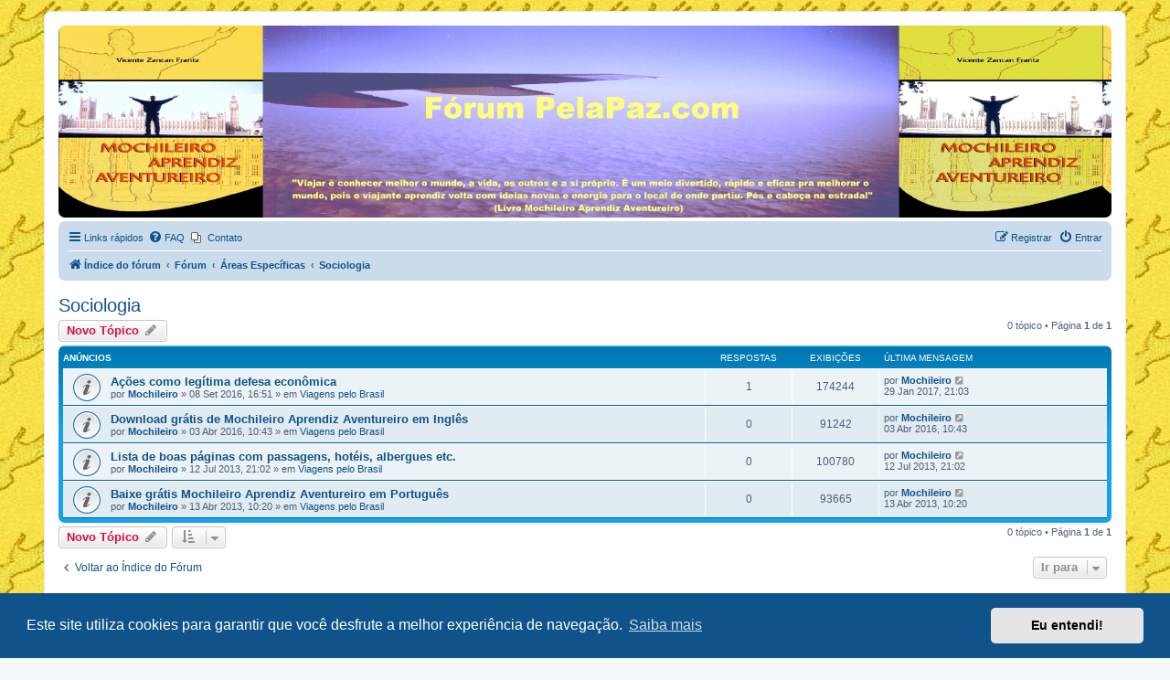

--- FILE ---
content_type: text/html; charset=UTF-8
request_url: http://pelapaz.com/forum/viewforum.php?f=46&sid=f134aebd76d655bdb824370f0e940fd1
body_size: 5596
content:
<!DOCTYPE html>
<html dir="ltr" lang="pt-br">
<head>
<meta charset="utf-8" />
<meta http-equiv="X-UA-Compatible" content="IE=edge">
<meta name="viewport" content="width=device-width, initial-scale=1" />

<title>Sociologia - Pelapaz.com</title>


	<link rel="canonical" href="http://pelapaz.com/forum/viewforum.php?f=46">

<!--
	phpBB style name: prosilver
	Based on style:   prosilver (this is the default phpBB3 style)
	Original author:  Tom Beddard ( http://www.subBlue.com/ )
	Modified by:
-->

<link href="./assets/css/font-awesome.min.css?assets_version=14" rel="stylesheet">
<link href="./styles/prosilver/theme/stylesheet.css?assets_version=14" rel="stylesheet">
<link href="./styles/prosilver/theme/pt_br/stylesheet.css?assets_version=14" rel="stylesheet">



	<link href="./assets/cookieconsent/cookieconsent.min.css?assets_version=14" rel="stylesheet">

<!--[if lte IE 9]>
	<link href="./styles/prosilver/theme/tweaks.css?assets_version=14" rel="stylesheet">
<![endif]-->


<link href="./ext/phpbb/pages/styles/prosilver/theme/pages_common.css?assets_version=14" rel="stylesheet" media="screen" />
<link href="./ext/vse/abbc3/styles/all/theme/abbc3_common.min.css?assets_version=14" rel="stylesheet" media="screen" />




</head>
<body id="phpbb" class="nojs notouch section-viewforum ltr ">


<div id="wrap" class="wrap">
	<a id="top" class="top-anchor" accesskey="t"></a>
	<div id="page-header">
		<div class="headerbar" role="banner">
					<div class="inner">

			<div id="site-description" class="site-description">
		<a id="logo" class="logo" href="./index.php?sid=a6f1172f6ff8f92f3a2971cbf2f789bb" title="Índice do fórum">
					<h1 id="logo-banner"><a href="">Pelapaz.com</a></h1>
				</a>

				

				<p class="skiplink"><a href="#start_here">Pular para o conteúdo</a></p>
			</div>

									
			</div>
					</div>
				<div class="navbar" role="navigation">
	<div class="inner">

	<ul id="nav-main" class="nav-main linklist" role="menubar">

		<li id="quick-links" class="quick-links dropdown-container responsive-menu hidden" data-skip-responsive="true">
			<a href="#" class="dropdown-trigger">
				<i class="icon fa-bars fa-fw" aria-hidden="true"></i><span>Links rápidos</span>
			</a>
			<div class="dropdown">
				<div class="pointer"><div class="pointer-inner"></div></div>
				<ul class="dropdown-contents" role="menu">
					
					
										<li class="separator"></li>

								<li class="small-icon icon-pages icon-page-contato">
			<a href="/forum/contato?sid=a6f1172f6ff8f92f3a2971cbf2f789bb" role="menuitem">
				<span>Contato</span>
			</a>
		</li>
					</ul>
			</div>
		</li>

				<li data-skip-responsive="true">
			<a href="/forum/help/faq?sid=a6f1172f6ff8f92f3a2971cbf2f789bb" rel="help" title="Questões mais frequentes" role="menuitem">
				<i class="icon fa-question-circle fa-fw" aria-hidden="true"></i><span>FAQ</span>
			</a>
		</li>
					<li class="small-icon icon-pages icon-page-contato no-bulletin">
			<a href="/forum/contato?sid=a6f1172f6ff8f92f3a2971cbf2f789bb" title="Contato" role="menuitem">
				<span>Contato</span>
			</a>
		</li>
					
			<li class="rightside"  data-skip-responsive="true">
			<a href="./ucp.php?mode=login&amp;redirect=viewforum.php%3Ff%3D46&amp;sid=a6f1172f6ff8f92f3a2971cbf2f789bb" title="Entrar" accesskey="x" role="menuitem">
				<i class="icon fa-power-off fa-fw" aria-hidden="true"></i><span>Entrar</span>
			</a>
		</li>
					<li class="rightside" data-skip-responsive="true">
				<a href="./ucp.php?mode=register&amp;sid=a6f1172f6ff8f92f3a2971cbf2f789bb" role="menuitem">
					<i class="icon fa-pencil-square-o  fa-fw" aria-hidden="true"></i><span>Registrar</span>
				</a>
			</li>
						</ul>

	<ul id="nav-breadcrumbs" class="nav-breadcrumbs linklist navlinks" role="menubar">
				
		
		<li class="breadcrumbs" itemscope itemtype="https://schema.org/BreadcrumbList">

			
							<span class="crumb" itemtype="https://schema.org/ListItem" itemprop="itemListElement" itemscope><a itemprop="item" href="./index.php?sid=a6f1172f6ff8f92f3a2971cbf2f789bb" accesskey="h" data-navbar-reference="index"><i class="icon fa-home fa-fw"></i><span itemprop="name">Índice do fórum</span></a><meta itemprop="position" content="1" /></span>

											
								<span class="crumb" itemtype="https://schema.org/ListItem" itemprop="itemListElement" itemscope data-forum-id="1"><a itemprop="item" href="./viewforum.php?f=1&amp;sid=a6f1172f6ff8f92f3a2971cbf2f789bb"><span itemprop="name">Fórum</span></a><meta itemprop="position" content="2" /></span>
															
								<span class="crumb" itemtype="https://schema.org/ListItem" itemprop="itemListElement" itemscope data-forum-id="19"><a itemprop="item" href="./viewforum.php?f=19&amp;sid=a6f1172f6ff8f92f3a2971cbf2f789bb"><span itemprop="name">Áreas Específicas</span></a><meta itemprop="position" content="3" /></span>
															
								<span class="crumb" itemtype="https://schema.org/ListItem" itemprop="itemListElement" itemscope data-forum-id="46"><a itemprop="item" href="./viewforum.php?f=46&amp;sid=a6f1172f6ff8f92f3a2971cbf2f789bb"><span itemprop="name">Sociologia</span></a><meta itemprop="position" content="4" /></span>
							
					</li>

		
			</ul>

	</div>
</div>
	</div>

	
	<a id="start_here" class="anchor"></a>
	<div id="page-body" class="page-body" role="main">
		
		<h2 class="forum-title"><a href="./viewforum.php?f=46&amp;sid=a6f1172f6ff8f92f3a2971cbf2f789bb">Sociologia</a></h2>



	<div class="action-bar bar-top">

				
		<a href="./posting.php?mode=post&amp;f=46&amp;sid=a6f1172f6ff8f92f3a2971cbf2f789bb" class="button" title="Criar um novo tópico">
							<span>Novo Tópico</span> <i class="icon fa-pencil fa-fw" aria-hidden="true"></i>
					</a>
				
	
	<div class="pagination">
				0 tópico
					&bull; Página <strong>1</strong> de <strong>1</strong>
			</div>

	</div>




	
			<div class="forumbg announcement">
		<div class="inner">
		<ul class="topiclist">
			<li class="header">
				<dl class="row-item">
					<dt><div class="list-inner">Anúncios</div></dt>
					<dd class="posts">Respostas</dd>
					<dd class="views">Exibições</dd>
					<dd class="lastpost"><span>Última mensagem</span></dd>
				</dl>
			</li>
		</ul>
		<ul class="topiclist topics">
	
				<li class="row bg1 global-announce">
						<dl class="row-item global_read">
				<dt title="Nenhuma mensagem não lida">
										<div class="list-inner">
																		<a href="./viewtopic.php?t=543&amp;sid=a6f1172f6ff8f92f3a2971cbf2f789bb" class="topictitle">Ações como legítima defesa econômica</a>																								<br />
						
												<div class="responsive-show" style="display: none;">
							Última mensagem por <a href="./memberlist.php?mode=viewprofile&amp;u=54&amp;sid=a6f1172f6ff8f92f3a2971cbf2f789bb" style="color: #105289;" class="username-coloured">Mochileiro</a> &laquo; <a href="./viewtopic.php?p=642&amp;sid=a6f1172f6ff8f92f3a2971cbf2f789bb#p642" title="Ir para a última mensagem"><time datetime="2017-01-30T00:03:00+00:00">29 Jan 2017, 21:03</time></a>
							<br />Enviado em <a href="./viewforum.php?f=2&amp;sid=a6f1172f6ff8f92f3a2971cbf2f789bb">Viagens pelo Brasil</a>						</div>
														<span class="responsive-show left-box" style="display: none;">Respostas: <strong>1</strong></span>
													
						<div class="topic-poster responsive-hide left-box">
																												por <a href="./memberlist.php?mode=viewprofile&amp;u=54&amp;sid=a6f1172f6ff8f92f3a2971cbf2f789bb" style="color: #105289;" class="username-coloured">Mochileiro</a> &raquo; <time datetime="2016-09-08T19:51:50+00:00">08 Set 2016, 16:51</time>
														 &raquo; em <a href="./viewforum.php?f=2&amp;sid=a6f1172f6ff8f92f3a2971cbf2f789bb">Viagens pelo Brasil</a>						</div>

						
											</div>
				</dt>
				<dd class="posts">1 <dfn>Respostas</dfn></dd>
				<dd class="views">174244 <dfn>Exibições</dfn></dd>
				<dd class="lastpost">
					<span><dfn>Última mensagem </dfn>por <a href="./memberlist.php?mode=viewprofile&amp;u=54&amp;sid=a6f1172f6ff8f92f3a2971cbf2f789bb" style="color: #105289;" class="username-coloured">Mochileiro</a>													<a href="./viewtopic.php?p=642&amp;sid=a6f1172f6ff8f92f3a2971cbf2f789bb#p642" title="Ir para a última mensagem">
								<i class="icon fa-external-link-square fa-fw icon-lightgray icon-md" aria-hidden="true"></i><span class="sr-only"></span>
							</a>
												<br /><time datetime="2017-01-30T00:03:00+00:00">29 Jan 2017, 21:03</time>
					</span>
				</dd>
			</dl>
					</li>
		
	

	
	
				<li class="row bg2 global-announce">
						<dl class="row-item global_read">
				<dt title="Nenhuma mensagem não lida">
										<div class="list-inner">
																		<a href="./viewtopic.php?t=540&amp;sid=a6f1172f6ff8f92f3a2971cbf2f789bb" class="topictitle">Download grátis de Mochileiro Aprendiz Aventureiro em Inglês</a>																								<br />
						
												<div class="responsive-show" style="display: none;">
							Última mensagem por <a href="./memberlist.php?mode=viewprofile&amp;u=54&amp;sid=a6f1172f6ff8f92f3a2971cbf2f789bb" style="color: #105289;" class="username-coloured">Mochileiro</a> &laquo; <a href="./viewtopic.php?p=615&amp;sid=a6f1172f6ff8f92f3a2971cbf2f789bb#p615" title="Ir para a última mensagem"><time datetime="2016-04-03T13:43:40+00:00">03 Abr 2016, 10:43</time></a>
							<br />Enviado em <a href="./viewforum.php?f=2&amp;sid=a6f1172f6ff8f92f3a2971cbf2f789bb">Viagens pelo Brasil</a>						</div>
													
						<div class="topic-poster responsive-hide left-box">
																												por <a href="./memberlist.php?mode=viewprofile&amp;u=54&amp;sid=a6f1172f6ff8f92f3a2971cbf2f789bb" style="color: #105289;" class="username-coloured">Mochileiro</a> &raquo; <time datetime="2016-04-03T13:43:40+00:00">03 Abr 2016, 10:43</time>
														 &raquo; em <a href="./viewforum.php?f=2&amp;sid=a6f1172f6ff8f92f3a2971cbf2f789bb">Viagens pelo Brasil</a>						</div>

						
											</div>
				</dt>
				<dd class="posts">0 <dfn>Respostas</dfn></dd>
				<dd class="views">91242 <dfn>Exibições</dfn></dd>
				<dd class="lastpost">
					<span><dfn>Última mensagem </dfn>por <a href="./memberlist.php?mode=viewprofile&amp;u=54&amp;sid=a6f1172f6ff8f92f3a2971cbf2f789bb" style="color: #105289;" class="username-coloured">Mochileiro</a>													<a href="./viewtopic.php?p=615&amp;sid=a6f1172f6ff8f92f3a2971cbf2f789bb#p615" title="Ir para a última mensagem">
								<i class="icon fa-external-link-square fa-fw icon-lightgray icon-md" aria-hidden="true"></i><span class="sr-only"></span>
							</a>
												<br /><time datetime="2016-04-03T13:43:40+00:00">03 Abr 2016, 10:43</time>
					</span>
				</dd>
			</dl>
					</li>
		
	

	
	
				<li class="row bg1 global-announce">
						<dl class="row-item global_read">
				<dt title="Nenhuma mensagem não lida">
										<div class="list-inner">
																		<a href="./viewtopic.php?t=458&amp;sid=a6f1172f6ff8f92f3a2971cbf2f789bb" class="topictitle">Lista de boas páginas com passagens, hotéis, albergues etc.</a>																								<br />
						
												<div class="responsive-show" style="display: none;">
							Última mensagem por <a href="./memberlist.php?mode=viewprofile&amp;u=54&amp;sid=a6f1172f6ff8f92f3a2971cbf2f789bb" style="color: #105289;" class="username-coloured">Mochileiro</a> &laquo; <a href="./viewtopic.php?p=526&amp;sid=a6f1172f6ff8f92f3a2971cbf2f789bb#p526" title="Ir para a última mensagem"><time datetime="2013-07-13T00:02:59+00:00">12 Jul 2013, 21:02</time></a>
							<br />Enviado em <a href="./viewforum.php?f=2&amp;sid=a6f1172f6ff8f92f3a2971cbf2f789bb">Viagens pelo Brasil</a>						</div>
													
						<div class="topic-poster responsive-hide left-box">
																												por <a href="./memberlist.php?mode=viewprofile&amp;u=54&amp;sid=a6f1172f6ff8f92f3a2971cbf2f789bb" style="color: #105289;" class="username-coloured">Mochileiro</a> &raquo; <time datetime="2013-07-13T00:02:59+00:00">12 Jul 2013, 21:02</time>
														 &raquo; em <a href="./viewforum.php?f=2&amp;sid=a6f1172f6ff8f92f3a2971cbf2f789bb">Viagens pelo Brasil</a>						</div>

						
											</div>
				</dt>
				<dd class="posts">0 <dfn>Respostas</dfn></dd>
				<dd class="views">100780 <dfn>Exibições</dfn></dd>
				<dd class="lastpost">
					<span><dfn>Última mensagem </dfn>por <a href="./memberlist.php?mode=viewprofile&amp;u=54&amp;sid=a6f1172f6ff8f92f3a2971cbf2f789bb" style="color: #105289;" class="username-coloured">Mochileiro</a>													<a href="./viewtopic.php?p=526&amp;sid=a6f1172f6ff8f92f3a2971cbf2f789bb#p526" title="Ir para a última mensagem">
								<i class="icon fa-external-link-square fa-fw icon-lightgray icon-md" aria-hidden="true"></i><span class="sr-only"></span>
							</a>
												<br /><time datetime="2013-07-13T00:02:59+00:00">12 Jul 2013, 21:02</time>
					</span>
				</dd>
			</dl>
					</li>
		
	

	
	
				<li class="row bg2 global-announce">
						<dl class="row-item global_read">
				<dt title="Nenhuma mensagem não lida">
										<div class="list-inner">
																		<a href="./viewtopic.php?t=390&amp;sid=a6f1172f6ff8f92f3a2971cbf2f789bb" class="topictitle">Baixe grátis Mochileiro Aprendiz Aventureiro em Português</a>																								<br />
						
												<div class="responsive-show" style="display: none;">
							Última mensagem por <a href="./memberlist.php?mode=viewprofile&amp;u=54&amp;sid=a6f1172f6ff8f92f3a2971cbf2f789bb" style="color: #105289;" class="username-coloured">Mochileiro</a> &laquo; <a href="./viewtopic.php?p=456&amp;sid=a6f1172f6ff8f92f3a2971cbf2f789bb#p456" title="Ir para a última mensagem"><time datetime="2013-04-13T13:20:03+00:00">13 Abr 2013, 10:20</time></a>
							<br />Enviado em <a href="./viewforum.php?f=2&amp;sid=a6f1172f6ff8f92f3a2971cbf2f789bb">Viagens pelo Brasil</a>						</div>
													
						<div class="topic-poster responsive-hide left-box">
																												por <a href="./memberlist.php?mode=viewprofile&amp;u=54&amp;sid=a6f1172f6ff8f92f3a2971cbf2f789bb" style="color: #105289;" class="username-coloured">Mochileiro</a> &raquo; <time datetime="2013-04-13T13:20:03+00:00">13 Abr 2013, 10:20</time>
														 &raquo; em <a href="./viewforum.php?f=2&amp;sid=a6f1172f6ff8f92f3a2971cbf2f789bb">Viagens pelo Brasil</a>						</div>

						
											</div>
				</dt>
				<dd class="posts">0 <dfn>Respostas</dfn></dd>
				<dd class="views">93665 <dfn>Exibições</dfn></dd>
				<dd class="lastpost">
					<span><dfn>Última mensagem </dfn>por <a href="./memberlist.php?mode=viewprofile&amp;u=54&amp;sid=a6f1172f6ff8f92f3a2971cbf2f789bb" style="color: #105289;" class="username-coloured">Mochileiro</a>													<a href="./viewtopic.php?p=456&amp;sid=a6f1172f6ff8f92f3a2971cbf2f789bb#p456" title="Ir para a última mensagem">
								<i class="icon fa-external-link-square fa-fw icon-lightgray icon-md" aria-hidden="true"></i><span class="sr-only"></span>
							</a>
												<br /><time datetime="2013-04-13T13:20:03+00:00">13 Abr 2013, 10:20</time>
					</span>
				</dd>
			</dl>
					</li>
		
				</ul>
		</div>
	</div>
	

	<div class="action-bar bar-bottom">
					
			<a href="./posting.php?mode=post&amp;f=46&amp;sid=a6f1172f6ff8f92f3a2971cbf2f789bb" class="button" title="Criar um novo tópico">
							<span>Novo Tópico</span> <i class="icon fa-pencil fa-fw" aria-hidden="true"></i>
						</a>

					
					<form method="post" action="./viewforum.php?f=46&amp;sid=a6f1172f6ff8f92f3a2971cbf2f789bb">
			<div class="dropdown-container dropdown-container-left dropdown-button-control sort-tools">
	<span title="Opções de exibição e classificação" class="button button-secondary dropdown-trigger dropdown-select">
		<i class="icon fa-sort-amount-asc fa-fw" aria-hidden="true"></i>
		<span class="caret"><i class="icon fa-sort-down fa-fw" aria-hidden="true"></i></span>
	</span>
	<div class="dropdown hidden">
		<div class="pointer"><div class="pointer-inner"></div></div>
		<div class="dropdown-contents">
			<fieldset class="display-options">
							<label>Exibir: <select name="st" id="st"><option value="0" selected="selected">Todos os tópicos</option><option value="1">1 dia</option><option value="7">7 dias</option><option value="14">2 semanas</option><option value="30">1 mês</option><option value="90">3 meses</option><option value="180">6 meses</option><option value="365">1 ano</option></select></label>
								<label>Ordenar por: <select name="sk" id="sk"><option value="a">Autor</option><option value="t" selected="selected">Data da mensagem</option><option value="r">Respostas</option><option value="s">Título</option><option value="v">Exibições</option></select></label>
				<label>Direção: <select name="sd" id="sd"><option value="a">Crescente</option><option value="d" selected="selected">Decrescente</option></select></label>
								<hr class="dashed" />
				<input type="submit" class="button2" name="sort" value="Ir" />
						</fieldset>
		</div>
	</div>
</div>
			</form>
		
		<div class="pagination">
						0 tópico
							 &bull; Página <strong>1</strong> de <strong>1</strong>
					</div>
	</div>


<div class="action-bar actions-jump">
		<p class="jumpbox-return">
		<a href="./index.php?sid=a6f1172f6ff8f92f3a2971cbf2f789bb" class="left-box arrow-left" accesskey="r">
			<i class="icon fa-angle-left fa-fw icon-black" aria-hidden="true"></i><span>Voltar ao Índice do Fórum</span>
		</a>
	</p>
	
		<div class="jumpbox dropdown-container dropdown-container-right dropdown-up dropdown-left dropdown-button-control" id="jumpbox">
			<span title="Ir para" class="button button-secondary dropdown-trigger dropdown-select">
				<span>Ir para</span>
				<span class="caret"><i class="icon fa-sort-down fa-fw" aria-hidden="true"></i></span>
			</span>
		<div class="dropdown">
			<div class="pointer"><div class="pointer-inner"></div></div>
			<ul class="dropdown-contents">
																				<li><a href="./viewforum.php?f=1&amp;sid=a6f1172f6ff8f92f3a2971cbf2f789bb" class="jumpbox-cat-link"> <span> Fórum</span></a></li>
																<li><a href="./viewforum.php?f=2&amp;sid=a6f1172f6ff8f92f3a2971cbf2f789bb" class="jumpbox-sub-link"><span class="spacer"></span> <span>&#8627; &nbsp; Viagens pelo Brasil</span></a></li>
																<li><a href="./viewforum.php?f=3&amp;sid=a6f1172f6ff8f92f3a2971cbf2f789bb" class="jumpbox-sub-link"><span class="spacer"></span> <span>&#8627; &nbsp; Viagens fora do Brasil</span></a></li>
																<li><a href="./viewforum.php?f=4&amp;sid=a6f1172f6ff8f92f3a2971cbf2f789bb" class="jumpbox-sub-link"><span class="spacer"></span> <span>&#8627; &nbsp; Páginas de Viagem ou Intercâmbio</span></a></li>
																<li><a href="./viewforum.php?f=5&amp;sid=a6f1172f6ff8f92f3a2971cbf2f789bb" class="jumpbox-sub-link"><span class="spacer"></span> <span>&#8627; &nbsp; Filmes Brasileiros</span></a></li>
																<li><a href="./viewforum.php?f=6&amp;sid=a6f1172f6ff8f92f3a2971cbf2f789bb" class="jumpbox-sub-link"><span class="spacer"></span> <span>&#8627; &nbsp; Filmes Estrangeiros</span></a></li>
																<li><a href="./viewforum.php?f=34&amp;sid=a6f1172f6ff8f92f3a2971cbf2f789bb" class="jumpbox-sub-link"><span class="spacer"></span><span class="spacer"></span> <span>&#8627; &nbsp; Comédia contida</span></a></li>
																<li><a href="./viewforum.php?f=35&amp;sid=a6f1172f6ff8f92f3a2971cbf2f789bb" class="jumpbox-sub-link"><span class="spacer"></span><span class="spacer"></span> <span>&#8627; &nbsp; Comédia que faz rir!</span></a></li>
																<li><a href="./viewforum.php?f=37&amp;sid=a6f1172f6ff8f92f3a2971cbf2f789bb" class="jumpbox-sub-link"><span class="spacer"></span><span class="spacer"></span> <span>&#8627; &nbsp; Romance</span></a></li>
																<li><a href="./viewforum.php?f=36&amp;sid=a6f1172f6ff8f92f3a2971cbf2f789bb" class="jumpbox-sub-link"><span class="spacer"></span><span class="spacer"></span> <span>&#8627; &nbsp; Drama</span></a></li>
																<li><a href="./viewforum.php?f=38&amp;sid=a6f1172f6ff8f92f3a2971cbf2f789bb" class="jumpbox-sub-link"><span class="spacer"></span><span class="spacer"></span> <span>&#8627; &nbsp; Suspense e Ação</span></a></li>
																<li><a href="./viewforum.php?f=39&amp;sid=a6f1172f6ff8f92f3a2971cbf2f789bb" class="jumpbox-sub-link"><span class="spacer"></span><span class="spacer"></span> <span>&#8627; &nbsp; Ficção</span></a></li>
																<li><a href="./viewforum.php?f=40&amp;sid=a6f1172f6ff8f92f3a2971cbf2f789bb" class="jumpbox-sub-link"><span class="spacer"></span><span class="spacer"></span> <span>&#8627; &nbsp; Documentário</span></a></li>
																<li><a href="./viewforum.php?f=41&amp;sid=a6f1172f6ff8f92f3a2971cbf2f789bb" class="jumpbox-sub-link"><span class="spacer"></span><span class="spacer"></span> <span>&#8627; &nbsp; Infantil</span></a></li>
																<li><a href="./viewforum.php?f=52&amp;sid=a6f1172f6ff8f92f3a2971cbf2f789bb" class="jumpbox-sub-link"><span class="spacer"></span><span class="spacer"></span> <span>&#8627; &nbsp; Listas de Premiações</span></a></li>
																<li><a href="./viewforum.php?f=7&amp;sid=a6f1172f6ff8f92f3a2971cbf2f789bb" class="jumpbox-sub-link"><span class="spacer"></span> <span>&#8627; &nbsp; Filmes sobre Viagens</span></a></li>
																<li><a href="./viewforum.php?f=9&amp;sid=a6f1172f6ff8f92f3a2971cbf2f789bb" class="jumpbox-sub-link"><span class="spacer"></span> <span>&#8627; &nbsp; Músicas</span></a></li>
																<li><a href="./viewforum.php?f=42&amp;sid=a6f1172f6ff8f92f3a2971cbf2f789bb" class="jumpbox-sub-link"><span class="spacer"></span><span class="spacer"></span> <span>&#8627; &nbsp; Músicas</span></a></li>
																<li><a href="./viewforum.php?f=43&amp;sid=a6f1172f6ff8f92f3a2971cbf2f789bb" class="jumpbox-sub-link"><span class="spacer"></span><span class="spacer"></span> <span>&#8627; &nbsp; Letras de Músicas - Poste a sua aqui!</span></a></li>
																<li><a href="./viewforum.php?f=10&amp;sid=a6f1172f6ff8f92f3a2971cbf2f789bb" class="jumpbox-sub-link"><span class="spacer"></span> <span>&#8627; &nbsp; Livros</span></a></li>
																<li><a href="./viewforum.php?f=51&amp;sid=a6f1172f6ff8f92f3a2971cbf2f789bb" class="jumpbox-sub-link"><span class="spacer"></span><span class="spacer"></span> <span>&#8627; &nbsp; Livros sobre Viagens ou pra quem gosta de Viajar</span></a></li>
																<li><a href="./viewforum.php?f=11&amp;sid=a6f1172f6ff8f92f3a2971cbf2f789bb" class="jumpbox-sub-link"><span class="spacer"></span> <span>&#8627; &nbsp; Artigos de Opinião</span></a></li>
																<li><a href="./viewforum.php?f=12&amp;sid=a6f1172f6ff8f92f3a2971cbf2f789bb" class="jumpbox-sub-link"><span class="spacer"></span> <span>&#8627; &nbsp; Artigos Científicos</span></a></li>
																<li><a href="./viewforum.php?f=13&amp;sid=a6f1172f6ff8f92f3a2971cbf2f789bb" class="jumpbox-sub-link"><span class="spacer"></span> <span>&#8627; &nbsp; Textos de Alunos do Ensino Fundamental</span></a></li>
																<li><a href="./viewforum.php?f=14&amp;sid=a6f1172f6ff8f92f3a2971cbf2f789bb" class="jumpbox-sub-link"><span class="spacer"></span> <span>&#8627; &nbsp; Textos de Alunos do Ensino Médio</span></a></li>
																<li><a href="./viewforum.php?f=15&amp;sid=a6f1172f6ff8f92f3a2971cbf2f789bb" class="jumpbox-sub-link"><span class="spacer"></span> <span>&#8627; &nbsp; Textos de Alunos de Graduação ou de Pós-Graduação</span></a></li>
																<li><a href="./viewforum.php?f=17&amp;sid=a6f1172f6ff8f92f3a2971cbf2f789bb" class="jumpbox-sub-link"><span class="spacer"></span> <span>&#8627; &nbsp; Saúde</span></a></li>
																<li><a href="./viewforum.php?f=18&amp;sid=a6f1172f6ff8f92f3a2971cbf2f789bb" class="jumpbox-sub-link"><span class="spacer"></span> <span>&#8627; &nbsp; Notícias Boas ou Úteis.</span></a></li>
																<li><a href="./viewforum.php?f=19&amp;sid=a6f1172f6ff8f92f3a2971cbf2f789bb" class="jumpbox-sub-link"><span class="spacer"></span> <span>&#8627; &nbsp; Áreas Específicas</span></a></li>
																<li><a href="./viewforum.php?f=44&amp;sid=a6f1172f6ff8f92f3a2971cbf2f789bb" class="jumpbox-sub-link"><span class="spacer"></span><span class="spacer"></span> <span>&#8627; &nbsp; Direito</span></a></li>
																<li><a href="./viewforum.php?f=45&amp;sid=a6f1172f6ff8f92f3a2971cbf2f789bb" class="jumpbox-sub-link"><span class="spacer"></span><span class="spacer"></span> <span>&#8627; &nbsp; Filosofia</span></a></li>
																<li><a href="./viewforum.php?f=46&amp;sid=a6f1172f6ff8f92f3a2971cbf2f789bb" class="jumpbox-sub-link"><span class="spacer"></span><span class="spacer"></span> <span>&#8627; &nbsp; Sociologia</span></a></li>
																<li><a href="./viewforum.php?f=47&amp;sid=a6f1172f6ff8f92f3a2971cbf2f789bb" class="jumpbox-sub-link"><span class="spacer"></span><span class="spacer"></span> <span>&#8627; &nbsp; Psicologia</span></a></li>
																<li><a href="./viewforum.php?f=48&amp;sid=a6f1172f6ff8f92f3a2971cbf2f789bb" class="jumpbox-sub-link"><span class="spacer"></span><span class="spacer"></span> <span>&#8627; &nbsp; Literatura</span></a></li>
																<li><a href="./viewforum.php?f=49&amp;sid=a6f1172f6ff8f92f3a2971cbf2f789bb" class="jumpbox-sub-link"><span class="spacer"></span><span class="spacer"></span> <span>&#8627; &nbsp; Informática</span></a></li>
																<li><a href="./viewforum.php?f=50&amp;sid=a6f1172f6ff8f92f3a2971cbf2f789bb" class="jumpbox-sub-link"><span class="spacer"></span><span class="spacer"></span> <span>&#8627; &nbsp; Administração</span></a></li>
																<li><a href="./viewforum.php?f=20&amp;sid=a6f1172f6ff8f92f3a2971cbf2f789bb" class="jumpbox-sub-link"><span class="spacer"></span> <span>&#8627; &nbsp; Poemas</span></a></li>
																<li><a href="./viewforum.php?f=21&amp;sid=a6f1172f6ff8f92f3a2971cbf2f789bb" class="jumpbox-sub-link"><span class="spacer"></span> <span>&#8627; &nbsp; Política</span></a></li>
																<li><a href="./viewforum.php?f=22&amp;sid=a6f1172f6ff8f92f3a2971cbf2f789bb" class="jumpbox-sub-link"><span class="spacer"></span> <span>&#8627; &nbsp; Receitas</span></a></li>
																<li><a href="./viewforum.php?f=23&amp;sid=a6f1172f6ff8f92f3a2971cbf2f789bb" class="jumpbox-sub-link"><span class="spacer"></span> <span>&#8627; &nbsp; Humor!</span></a></li>
																<li><a href="./viewforum.php?f=24&amp;sid=a6f1172f6ff8f92f3a2971cbf2f789bb" class="jumpbox-sub-link"><span class="spacer"></span> <span>&#8627; &nbsp; Futebol</span></a></li>
																<li><a href="./viewforum.php?f=25&amp;sid=a6f1172f6ff8f92f3a2971cbf2f789bb" class="jumpbox-sub-link"><span class="spacer"></span> <span>&#8627; &nbsp; Páginas e Blogs sugeridos</span></a></li>
																<li><a href="./viewforum.php?f=26&amp;sid=a6f1172f6ff8f92f3a2971cbf2f789bb" class="jumpbox-sub-link"><span class="spacer"></span> <span>&#8627; &nbsp; Vídeos Sugeridos</span></a></li>
																<li><a href="./viewforum.php?f=27&amp;sid=a6f1172f6ff8f92f3a2971cbf2f789bb" class="jumpbox-sub-link"><span class="spacer"></span> <span>&#8627; &nbsp; Frases e Aforismos</span></a></li>
																<li><a href="./viewforum.php?f=28&amp;sid=a6f1172f6ff8f92f3a2971cbf2f789bb" class="jumpbox-sub-link"><span class="spacer"></span> <span>&#8627; &nbsp; Imagens Interessantes</span></a></li>
																<li><a href="./viewforum.php?f=29&amp;sid=a6f1172f6ff8f92f3a2971cbf2f789bb" class="jumpbox-sub-link"><span class="spacer"></span> <span>&#8627; &nbsp; Emails Interessantes</span></a></li>
																<li><a href="./viewforum.php?f=30&amp;sid=a6f1172f6ff8f92f3a2971cbf2f789bb" class="jumpbox-sub-link"><span class="spacer"></span> <span>&#8627; &nbsp; Brique Livre Brasil!</span></a></li>
																<li><a href="./viewforum.php?f=31&amp;sid=a6f1172f6ff8f92f3a2971cbf2f789bb" class="jumpbox-sub-link"><span class="spacer"></span> <span>&#8627; &nbsp; Eventos</span></a></li>
																<li><a href="./viewforum.php?f=32&amp;sid=a6f1172f6ff8f92f3a2971cbf2f789bb" class="jumpbox-sub-link"><span class="spacer"></span> <span>&#8627; &nbsp; Enquetes</span></a></li>
																<li><a href="./viewforum.php?f=55&amp;sid=a6f1172f6ff8f92f3a2971cbf2f789bb" class="jumpbox-sub-link"><span class="spacer"></span> <span>&#8627; &nbsp; Abaixo-Assinados</span></a></li>
																<li><a href="./viewforum.php?f=33&amp;sid=a6f1172f6ff8f92f3a2971cbf2f789bb" class="jumpbox-sub-link"><span class="spacer"></span> <span>&#8627; &nbsp; Diversidades</span></a></li>
																<li><a href="./viewforum.php?f=53&amp;sid=a6f1172f6ff8f92f3a2971cbf2f789bb" class="jumpbox-sub-link"><span class="spacer"></span> <span>&#8627; &nbsp; FALE CONOSCO.</span></a></li>
																<li><a href="./viewforum.php?f=54&amp;sid=a6f1172f6ff8f92f3a2971cbf2f789bb" class="jumpbox-sub-link"><span class="spacer"></span> <span>&#8627; &nbsp; Livro Mochileiro Aprendiz Aventureiro</span></a></li>
																<li><a href="./viewforum.php?f=56&amp;sid=a6f1172f6ff8f92f3a2971cbf2f789bb" class="jumpbox-sub-link"><span class="spacer"></span> <span>&#8627; &nbsp; Entrevistas com o autor de Mochileiro Aprendiz Aventureiro</span></a></li>
											</ul>
		</div>
	</div>

	</div>



	<div class="stat-block permissions">
		<h3>Permissões do fórum</h3>
		<p>Enviar mensagens: <strong>Proibido</strong><br />Responder mensagens: <strong>Proibido</strong><br />Editar mensagens: <strong>Proibido</strong><br />Excluir mensagens: <strong>Proibido</strong><br />Enviar anexos: <strong>Proibido</strong><br /></p>
	</div>

			</div>


<div id="page-footer" class="page-footer" role="contentinfo">
	<div class="navbar" role="navigation">
	<div class="inner">

	<ul id="nav-footer" class="nav-footer linklist" role="menubar">
		<li class="breadcrumbs">
									<span class="crumb"><a href="./index.php?sid=a6f1172f6ff8f92f3a2971cbf2f789bb" data-navbar-reference="index"><i class="icon fa-home fa-fw" aria-hidden="true"></i><span>Índice do fórum</span></a></span>					</li>
		
				<li class="rightside">Todos os horários são <span title="UTC-3">UTC-03:00</span></li>
							<li class="rightside">
				<a href="./ucp.php?mode=delete_cookies&amp;sid=a6f1172f6ff8f92f3a2971cbf2f789bb" data-ajax="true" data-refresh="true" role="menuitem">
					<i class="icon fa-trash fa-fw" aria-hidden="true"></i><span>Excluir cookies</span>
				</a>
			</li>
														</ul>

	</div>
</div>

	<div class="copyright">
				<p class="footer-row">
			<span class="footer-copyright">Powered by <a href="https://www.phpbb.com/">phpBB</a>&reg; Forum Software &copy; phpBB Limited</span>
		</p>
				<p class="footer-row">
			<span class="footer-copyright">Traduzido por: <a href="https://www.suportephpbb.com.br">Suporte phpBB</a></span>
		</p>
						<p class="footer-row" role="menu">
			<a class="footer-link" href="./ucp.php?mode=privacy&amp;sid=a6f1172f6ff8f92f3a2971cbf2f789bb" title="Privacidade" role="menuitem">
				<span class="footer-link-text">Privacidade</span>
			</a>
			|
			<a class="footer-link" href="./ucp.php?mode=terms&amp;sid=a6f1172f6ff8f92f3a2971cbf2f789bb" title="Termos" role="menuitem">
				<span class="footer-link-text">Termos</span>
			</a>
		</p>
					</div>

	<div id="darkenwrapper" class="darkenwrapper" data-ajax-error-title="Erro no AJAX" data-ajax-error-text="Algo deu errado ao processar seu pedido." data-ajax-error-text-abort="Pedido do usuário cancelado." data-ajax-error-text-timeout="Seu pedido excedeu o tempo limite; por favor, tente novamente." data-ajax-error-text-parsererror="Algo deu errado com o pedido, o servidor retornou com uma resposta inválida.">
		<div id="darken" class="darken">&nbsp;</div>
	</div>

	<div id="phpbb_alert" class="phpbb_alert" data-l-err="Erro" data-l-timeout-processing-req="Tempo esgotado.">
		<a href="#" class="alert_close">
			<i class="icon fa-times-circle fa-fw" aria-hidden="true"></i>
		</a>
		<h3 class="alert_title">&nbsp;</h3><p class="alert_text"></p>
	</div>
	<div id="phpbb_confirm" class="phpbb_alert">
		<a href="#" class="alert_close">
			<i class="icon fa-times-circle fa-fw" aria-hidden="true"></i>
		</a>
		<div class="alert_text"></div>
	</div>
</div>

</div>

<div>
	<a id="bottom" class="anchor" accesskey="z"></a>
	</div>

<script src="./assets/javascript/jquery-3.6.0.min.js?assets_version=14"></script>
<script src="./assets/javascript/core.js?assets_version=14"></script>

	<script src="./assets/cookieconsent/cookieconsent.min.js?assets_version=14"></script>
	<script>
		if (typeof window.cookieconsent === "object") {
			window.addEventListener("load", function(){
				window.cookieconsent.initialise({
					"palette": {
						"popup": {
							"background": "#0F538A"
						},
						"button": {
							"background": "#E5E5E5"
						}
					},
					"theme": "classic",
					"content": {
						"message": "Este\u0020site\u0020utiliza\u0020cookies\u0020para\u0020garantir\u0020que\u0020voc\u00EA\u0020desfrute\u0020a\u0020melhor\u0020experi\u00EAncia\u0020de\u0020navega\u00E7\u00E3o.",
						"dismiss": "Eu\u0020entendi\u0021",
						"link": "Saiba\u0020mais",
						"href": "./ucp.php?mode=privacy&amp;sid=a6f1172f6ff8f92f3a2971cbf2f789bb"
					}
				});
			});
		}
	</script>


<script src="./styles/prosilver/template/forum_fn.js?assets_version=14"></script>
<script src="./styles/prosilver/template/ajax.js?assets_version=14"></script>
<script src="./ext/vse/abbc3/styles/all/template/js/abbc3.min.js?assets_version=14"></script>



</body>
</html>
